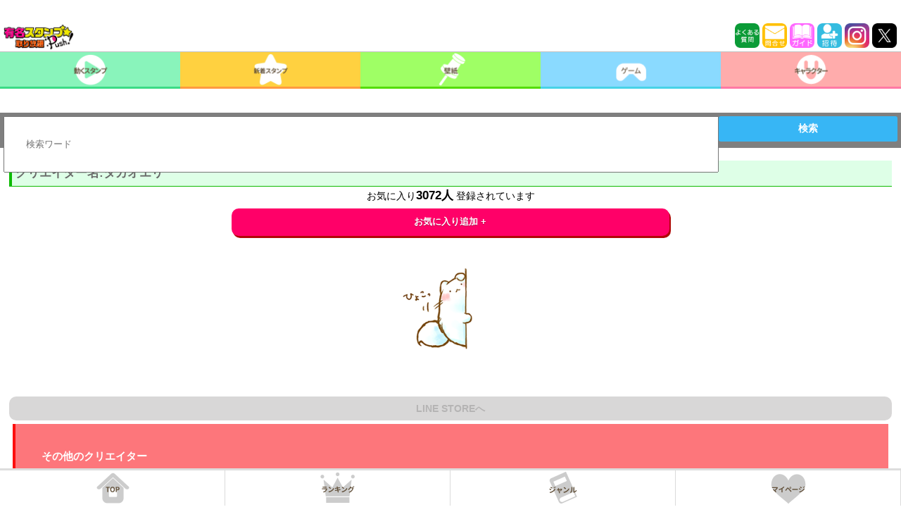

--- FILE ---
content_type: text/html; charset=utf-8
request_url: https://www.google.com/recaptcha/api2/aframe
body_size: 268
content:
<!DOCTYPE HTML><html><head><meta http-equiv="content-type" content="text/html; charset=UTF-8"></head><body><script nonce="4ZbZp3875t5qZGfVTYSQ7g">/** Anti-fraud and anti-abuse applications only. See google.com/recaptcha */ try{var clients={'sodar':'https://pagead2.googlesyndication.com/pagead/sodar?'};window.addEventListener("message",function(a){try{if(a.source===window.parent){var b=JSON.parse(a.data);var c=clients[b['id']];if(c){var d=document.createElement('img');d.src=c+b['params']+'&rc='+(localStorage.getItem("rc::a")?sessionStorage.getItem("rc::b"):"");window.document.body.appendChild(d);sessionStorage.setItem("rc::e",parseInt(sessionStorage.getItem("rc::e")||0)+1);localStorage.setItem("rc::h",'1766672455958');}}}catch(b){}});window.parent.postMessage("_grecaptcha_ready", "*");}catch(b){}</script></body></html>

--- FILE ---
content_type: application/javascript; charset=utf-8
request_url: https://fundingchoicesmessages.google.com/f/AGSKWxUP3GW06UrMtfy1KVDsWv6_Bg-qVDEWaYrCv_yshgHIpI4FWm797Tx3yqwH3h2gy8XB_AmfGYHs8nDWDf3CzclpadbteTrcp11-NxCK6udZyiPSg9f9s8JZRHBtfsa2Pn4jMotgM45mIw4JbR7tUrtEp6BTTj70dAWTShkcUdF00r3dpnMlSmHa4Kf7/_?view=ad&_square_ad-_AdvertsImgs//torget_ads..win/ads/
body_size: -1292
content:
window['4eea7db5-c666-48d1-b3b1-b0b26bbee471'] = true;